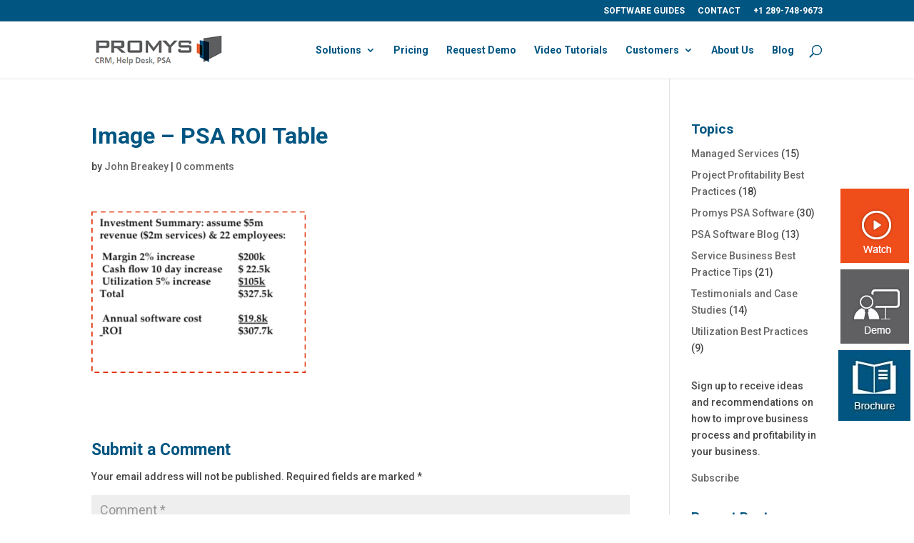

--- FILE ---
content_type: text/css
request_url: https://promys.com/wp-content/et-cache/global/et-divi-customizer-global.min.css?ver=1750943454
body_size: 2399
content:
body,.et_pb_column_1_2 .et_quote_content blockquote cite,.et_pb_column_1_2 .et_link_content a.et_link_main_url,.et_pb_column_1_3 .et_quote_content blockquote cite,.et_pb_column_3_8 .et_quote_content blockquote cite,.et_pb_column_1_4 .et_quote_content blockquote cite,.et_pb_blog_grid .et_quote_content blockquote cite,.et_pb_column_1_3 .et_link_content a.et_link_main_url,.et_pb_column_3_8 .et_link_content a.et_link_main_url,.et_pb_column_1_4 .et_link_content a.et_link_main_url,.et_pb_blog_grid .et_link_content a.et_link_main_url,body .et_pb_bg_layout_light .et_pb_post p,body .et_pb_bg_layout_dark .et_pb_post p{font-size:14px}.et_pb_slide_content,.et_pb_best_value{font-size:15px}body{color:#454545}h1,h2,h3,h4,h5,h6{color:#005581}#et_search_icon:hover,.mobile_menu_bar:before,.mobile_menu_bar:after,.et_toggle_slide_menu:after,.et-social-icon a:hover,.et_pb_sum,.et_pb_pricing li a,.et_pb_pricing_table_button,.et_overlay:before,.entry-summary p.price ins,.et_pb_member_social_links a:hover,.et_pb_widget li a:hover,.et_pb_filterable_portfolio .et_pb_portfolio_filters li a.active,.et_pb_filterable_portfolio .et_pb_portofolio_pagination ul li a.active,.et_pb_gallery .et_pb_gallery_pagination ul li a.active,.wp-pagenavi span.current,.wp-pagenavi a:hover,.nav-single a,.tagged_as a,.posted_in a{color:#f2753a}.et_pb_contact_submit,.et_password_protected_form .et_submit_button,.et_pb_bg_layout_light .et_pb_newsletter_button,.comment-reply-link,.form-submit .et_pb_button,.et_pb_bg_layout_light .et_pb_promo_button,.et_pb_bg_layout_light .et_pb_more_button,.et_pb_contact p input[type="checkbox"]:checked+label i:before,.et_pb_bg_layout_light.et_pb_module.et_pb_button{color:#f2753a}.footer-widget h4{color:#f2753a}.et-search-form,.nav li ul,.et_mobile_menu,.footer-widget li:before,.et_pb_pricing li:before,blockquote{border-color:#f2753a}.et_pb_counter_amount,.et_pb_featured_table .et_pb_pricing_heading,.et_quote_content,.et_link_content,.et_audio_content,.et_pb_post_slider.et_pb_bg_layout_dark,.et_slide_in_menu_container,.et_pb_contact p input[type="radio"]:checked+label i:before{background-color:#f2753a}a{color:#f3763b}.et_secondary_nav_enabled #page-container #top-header{background-color:#005581!important}#et-secondary-nav li ul{background-color:#005581}.et_header_style_centered .mobile_nav .select_page,.et_header_style_split .mobile_nav .select_page,.et_nav_text_color_light #top-menu>li>a,.et_nav_text_color_dark #top-menu>li>a,#top-menu a,.et_mobile_menu li a,.et_nav_text_color_light .et_mobile_menu li a,.et_nav_text_color_dark .et_mobile_menu li a,#et_search_icon:before,.et_search_form_container input,span.et_close_search_field:after,#et-top-navigation .et-cart-info{color:#005581}.et_search_form_container input::-moz-placeholder{color:#005581}.et_search_form_container input::-webkit-input-placeholder{color:#005581}.et_search_form_container input:-ms-input-placeholder{color:#005581}#top-menu li.current-menu-ancestor>a,#top-menu li.current-menu-item>a,#top-menu li.current_page_item>a{color:rgba(0,62,130,0.69)}#main-footer{background-color:#005680}#main-footer .footer-widget h4,#main-footer .widget_block h1,#main-footer .widget_block h2,#main-footer .widget_block h3,#main-footer .widget_block h4,#main-footer .widget_block h5,#main-footer .widget_block h6{color:#efefef}.footer-widget li:before{border-color:#f2753a}.footer-widget,.footer-widget li,.footer-widget li a,#footer-info{font-size:16px}.footer-widget .et_pb_widget div,.footer-widget .et_pb_widget ul,.footer-widget .et_pb_widget ol,.footer-widget .et_pb_widget label{line-height:1.4em}#footer-widgets .footer-widget li:before{top:8.2px}.bottom-nav,.bottom-nav a{font-size:16px}#footer-bottom .et-social-icon a{font-size:20px}body .et_pb_button{background-color:#f05d2f;border-color:#f05d2f}body.et_pb_button_helper_class .et_pb_button,body.et_pb_button_helper_class .et_pb_module.et_pb_button{}body .et_pb_button:after{content:'9';font-size:20px}h1,h2,h3,h4,h5,h6,.et_quote_content blockquote p,.et_pb_slide_description .et_pb_slide_title{font-weight:bold;font-style:normal;text-transform:none;text-decoration:none;line-height:1.4em}@media only screen and (min-width:981px){#main-footer .footer-widget h4,#main-footer .widget_block h1,#main-footer .widget_block h2,#main-footer .widget_block h3,#main-footer .widget_block h4,#main-footer .widget_block h5,#main-footer .widget_block h6{font-size:20px}.et_fixed_nav #page-container .et-fixed-header#top-header{background-color:#005581!important}.et_fixed_nav #page-container .et-fixed-header#top-header #et-secondary-nav li ul{background-color:#005581}.et-fixed-header #top-menu a,.et-fixed-header #et_search_icon:before,.et-fixed-header #et_top_search .et-search-form input,.et-fixed-header .et_search_form_container input,.et-fixed-header .et_close_search_field:after,.et-fixed-header #et-top-navigation .et-cart-info{color:#005581!important}.et-fixed-header .et_search_form_container input::-moz-placeholder{color:#005581!important}.et-fixed-header .et_search_form_container input::-webkit-input-placeholder{color:#005581!important}.et-fixed-header .et_search_form_container input:-ms-input-placeholder{color:#005581!important}.et-fixed-header #top-menu li.current-menu-ancestor>a,.et-fixed-header #top-menu li.current-menu-item>a,.et-fixed-header #top-menu li.current_page_item>a{color:#005581!important}body.home-posts #left-area .et_pb_post h2,body.archive #left-area .et_pb_post h2,body.search #left-area .et_pb_post h2{font-size:27.733333333333px}body.single .et_post_meta_wrapper h1{font-size:32px}}@media only screen and (min-width:1350px){.et_pb_row{padding:27px 0}.et_pb_section{padding:54px 0}.single.et_pb_pagebuilder_layout.et_full_width_page .et_post_meta_wrapper{padding-top:81px}.et_pb_fullwidth_section{padding:0}}h1,h1.et_pb_contact_main_title,.et_pb_title_container h1{font-size:32px}h2,.product .related h2,.et_pb_column_1_2 .et_quote_content blockquote p{font-size:27px}h3{font-size:23px}h4,.et_pb_circle_counter h3,.et_pb_number_counter h3,.et_pb_column_1_3 .et_pb_post h2,.et_pb_column_1_4 .et_pb_post h2,.et_pb_blog_grid h2,.et_pb_column_1_3 .et_quote_content blockquote p,.et_pb_column_3_8 .et_quote_content blockquote p,.et_pb_column_1_4 .et_quote_content blockquote p,.et_pb_blog_grid .et_quote_content blockquote p,.et_pb_column_1_3 .et_link_content h2,.et_pb_column_3_8 .et_link_content h2,.et_pb_column_1_4 .et_link_content h2,.et_pb_blog_grid .et_link_content h2,.et_pb_column_1_3 .et_audio_content h2,.et_pb_column_3_8 .et_audio_content h2,.et_pb_column_1_4 .et_audio_content h2,.et_pb_blog_grid .et_audio_content h2,.et_pb_column_3_8 .et_pb_audio_module_content h2,.et_pb_column_1_3 .et_pb_audio_module_content h2,.et_pb_gallery_grid .et_pb_gallery_item h3,.et_pb_portfolio_grid .et_pb_portfolio_item h2,.et_pb_filterable_portfolio_grid .et_pb_portfolio_item h2{font-size:19px}h5{font-size:16px}h6{font-size:15px}.et_pb_slide_description .et_pb_slide_title{font-size:48px}.et_pb_gallery_grid .et_pb_gallery_item h3,.et_pb_portfolio_grid .et_pb_portfolio_item h2,.et_pb_filterable_portfolio_grid .et_pb_portfolio_item h2,.et_pb_column_1_4 .et_pb_audio_module_content h2{font-size:16px}	h1,h2,h3,h4,h5,h6{font-family:'Roboto',Helvetica,Arial,Lucida,sans-serif}body,input,textarea,select{font-family:'Roboto',Helvetica,Arial,Lucida,sans-serif}.et_pb_button{font-family:'Roboto',Helvetica,Arial,Lucida,sans-serif}#main-header,#et-top-navigation{font-family:'Roboto',Helvetica,Arial,Lucida,sans-serif}#top-header .container{font-family:'Roboto',Helvetica,Arial,Lucida,sans-serif}.category .et_pb_post a img{max-width:33%;float:left;margin-right:20px}.cat_title .bubbles_container{position:absolute;right:0;top:32px}#sidebar table.bubbles tbody tr td{vertical-align:top;padding:0 3px 0 0}#sidebar table.bubbles{position:relative;width:288px}#sidebar #srw_container{top:15px;width:124px!important}#sidebar table.bubbles tbody tr td>a>img{top:12px;height:50px;position:relative;width:auto;max-width:68px!important}#sidebar table.bubbles tbody tr td:last-child img{position:relative;top:6px;left:-11px;height:67px!important;width:auto}#sidebar table.bubbles #srw_container .srw{width:119px!important;height:85px!important;margin-top:-32px!important}#page_content #sidebar table.bubbles+.promo_box{margin-top:30px}table.bubbles{margin-top:-42px;margin-bottom:15px}table.bubbles tbody tr td{width:24%!important;padding-right:1%;vertical-align:bottom}table.bubbles tbody tr td:last-child{padding-right:0}table.bubbles tbody tr td:last-child img{position:relative;bottom:-8px;left:3px}table.bubbles tbody tr td:nth-child(3){}#srw_container{width:63px;-moz-transform:scale(0.45,0.42);-webkit-transform:scale(0.45,0.42);-o-transform:scale(0.45,0.42);-ms-transform:scale(0.45,0.42);transform:scale(0.45,0.42);position:relative;left:-17px;top:56px}table.bubbles tbody tr td img,table.bubbles tbody tr td>div{max-width:100%!important;height:auto}table.bubbles tbody tr td>a>img{top:12px;height:50px;width:auto}table.bubbles tbody tr td:nth-child(3){overflow:hidden}.bubbles_container{height:75px!important;margin-top:20px}table.bubbles{margin-top:-42px;width:390px}table.bubbles tbody tr td{width:24%!important;padding:0 1% 0 0;vertical-align:bottom}table.bubbles tbody tr td:last-child{padding:0}table.bubbles tbody tr td:last-child img{position:relative;bottom:-13px;left:-11px;height:67px!important;width:auto}table.bubbles tbody tr td:nth-child(3){}#srw_container{width:150px!important;height:105px!important;-moz-transform:scale(0.63,0.595);-webkit-transform:scale(0.63,0.595);-o-transform:scale(0.63,0.595);-ms-transform:scale(0.63,0.595);transform:scale(0.63,0.6);position:relative;left:-16px;top:21px}#srw_container .srw{width:125px!important;height:85px!important;margin-top:17px!important}.bubbles_container table.bubbles tbody tr td:nth-child(3){width:-2%!important}.bubbles_container .srw,#srw_container{width:129px!important;height:76px!important;margin-right:-38px}.bubbles_container .srw_classification{top:5px!important}.bubbles_container .srw_text{margin:10px 0 2px 0!important;padding:0 10px!important}.entry-content table,.entry-content tr td{border:0px solid #eee}.request-demo-btn{color:#ffffff!important;background:#f05d2f;border-color:#f05d2f;letter-spacing:0px;font-size:20px}.request-demo-btn:hover{color:#efefef!important;background:#f06e3f!important;border-color:#f05d2f;letter-spacing:0px;font-size:20px}.gform_wrapper{background:#dce5f1;padding:15px}formsmain.min.css?ver=2.2.4:1.gform_wrapper{margin:16px 0;max-width:100%}.gform_wrapper input[type="submit"]{background:url(images/icons/btn_bck.png) left top repeat-x #c4c4c4;border:1px solid #bec4c7;height:26px;font-size:12px;padding:0px 20px;color:#005581;line-height:24px;cursor:pointer;border-radius:1px}.bumpright{padding-left:25px}.side_icons{position:fixed;top:36%;right:0;display:table;z-index:99999;border-spacing:5px;border-collapse:separate}#submit{color:#ffffff!important}.et_pb_pricing_heading{height:150px}#input_21_7{font-size:16px}